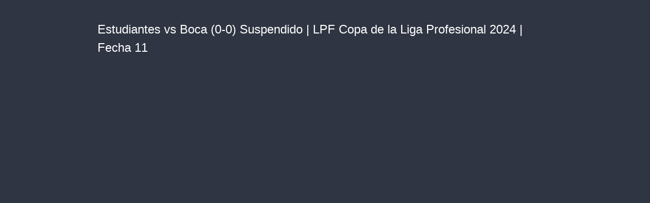

--- FILE ---
content_type: text/html; charset=utf-8
request_url: https://cdn.jwplayer.com/previews/FPbiA7LG-buQgiLVC
body_size: 1326
content:
<!DOCTYPE html>
<html>
  <head prefix="og:http://ogp.me/ns#">
    <title>Estudiantes vs Boca (0-0) Suspendido | LPF Copa de la Liga Profesional 2024 | Fecha 11</title>
    <meta charset="utf-8">
    <meta property="og:url" content="https://cdn.jwplayer.com/previews/FPbiA7LG-buQgiLVC">
    <meta property="og:title" content="Estudiantes vs Boca (0-0) Suspendido | LPF Copa de la Liga Profesional 2024 | Fecha 11">
    <meta property="og:image" content="https://assets-jpcust.jwpsrv.com/thumbs/FPbiA7LG-720.jpg">
    <meta property="og:type" content="video">
    <meta property="og:video" content="https://cdn.jwplayer.com/videos/FPbiA7LG-7uLJkQDm.mp4">
    <meta property="og:video:secure_url" content="https://cdn.jwplayer.com/videos/FPbiA7LG-7uLJkQDm.mp4">
    <meta property="og:video:type" content="video/mp4">
    <meta property="og:video:width" content="640">
    <meta property="og:video:height" content="360">
    <meta name="twitter:card" content="player">
    <meta name="twitter:player" content="https://cdn.jwplayer.com/players/FPbiA7LG-buQgiLVC.html">
    <meta name="twitter:player:width" content="640">
    <meta name="twitter:player:height" content="360">
    <meta name="twitter:player:stream" content="https://cdn.jwplayer.com/videos/FPbiA7LG-640.mp4">
    <meta name="twitter:player:stream:content_type" content="video/mp4; codecs=&quot;avc1.42E01E, mp4a.40.2&quot;">
    <style type="text/css">
        body { background: #2f3542; color: #FFF; font: 1rem/1.5 Arial, sans-serif; margin: 0 auto; padding: 0; overflow: hidden }
        #title, #description { display: none; font-weight: normal; -webkit-font-smoothing: antialiased }
        #title { font-size: 24px; margin: 40px auto 10px }
        #description { color: #aab4c8; font-size: 14px; margin: 15px auto }
    </style>
    <script type="text/javascript">
    </script>
  </head>
  <body>
    <h1 id="title">Estudiantes vs Boca (0-0) Suspendido | LPF Copa de la Liga Profesional 2024 | Fecha 11</h1>
    <div id="botr_FPbiA7LG_buQgiLVC_div"></div>
    <p id="description"></p>
    <script>
        (function() {
            var head = document.head;
            var script;
            function setupPlayer(w, h) {
                if (script) return;
                script = document.createElement('script');
                script.async = 1;
                script.src = "https://cdn.jwplayer.com/players/FPbiA7LG-buQgiLVC.js";
                head.appendChild(script);
                if (w && h) {
                    var interval = setInterval(function() {
                        var jwplayer = window.jwplayer;
                        if (jwplayer && jwplayer('botr_FPbiA7LG_buQgiLVC_div')) {
                            clearInterval(interval);
                            jwplayer('botr_FPbiA7LG_buQgiLVC_div').on('ready', function(){this.resize(w, h);});
                        }
                    }, 100);
                }
            }
            function setMeta(name, value) {
                var meta = window.document.querySelector('meta[property="' + name + '"]');
                if (!meta) {
                    meta = document.createElement('meta');
                    meta.setAttribute('property', name);
                    head.appendChild(meta);
                }
                meta.setAttribute('content', value);
            }
            if (window === window.top) {
                document.getElementById("title").style.display = "block";
                document.getElementById("description").style.display = "block";
                document.body.style.width = "70%";
                document.body.style.overflow = "visible";
                setupPlayer();
            } else {
                var w = 0;
                var h = 0;
                /** Used to pass play/pause messages parent iframe via postMessage **/
                window.addEventListener("message", function(evt) {
                    var player = window.jwplayer ? window.jwplayer('botr_FPbiA7LG_buQgiLVC_div') : null;
                    switch (evt.data) {
                        case "play" && player:
                            player.play();
                            break;
                        case "pause" && player:
                            player.pause();
                            break;
                        default:
                            if (evt.data.type && evt.data.type === 'page-meta' && !script) {
                                setMeta('og:description', evt.data.description);
                                setMeta('og:title', evt.data.title);
                                setupPlayer(w, h);
                            }
                    }
                });
                window.addEventListener('load', function() {
                    setTimeout(function() {setupPlayer(w, h);}, 100);
                });
            }
        }());
    </script>
  </body>
</html>
